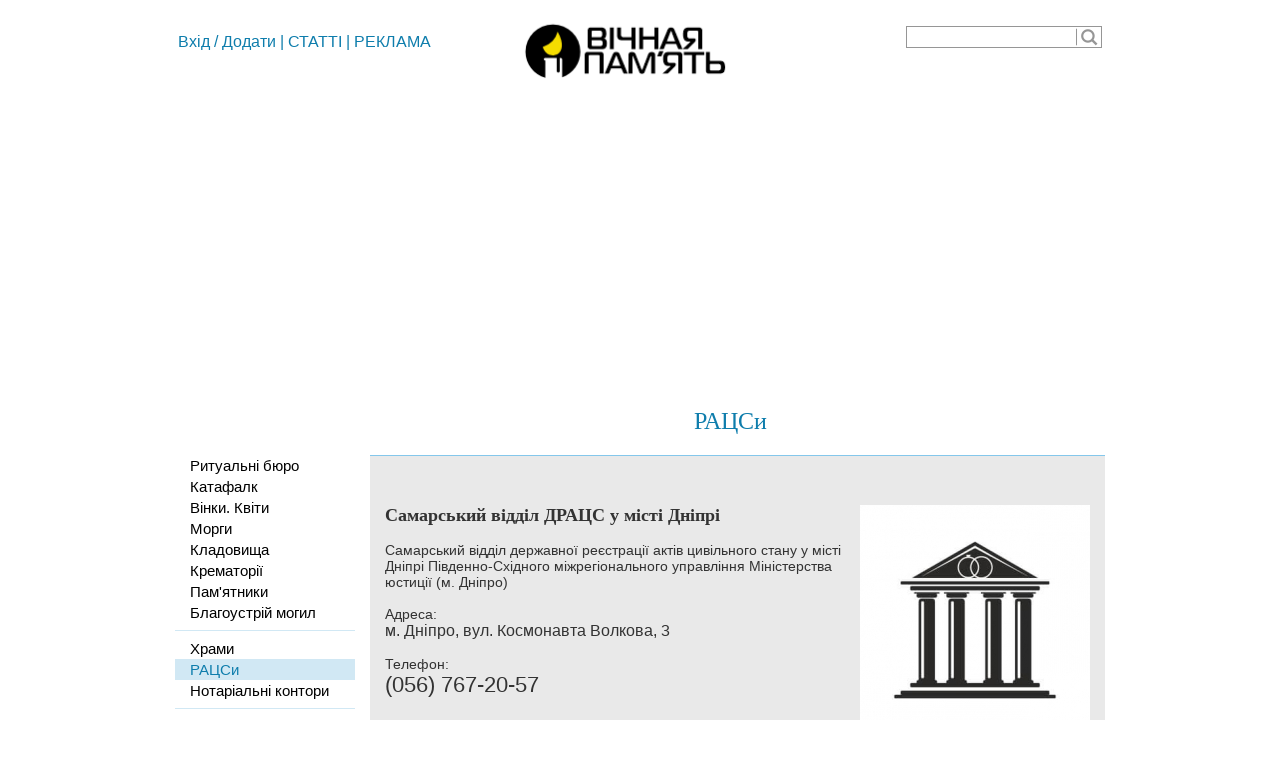

--- FILE ---
content_type: text/html; charset=UTF-8
request_url: https://affiliate.hotels24.ua/api/call-back-widget/init?aid=98
body_size: 527
content:
/* Hotels24.ua */
(function() {var jQuery, h24 = {};h24.ready = function() {if (jQuery && jQuery('.h24-call-back-widget-container').length) {window.clearInterval(h24._readyInterval);main();}};if (window.jQuery === undefined) {var script_tag = document.createElement('script');script_tag.setAttribute("type","text/javascript");script_tag.setAttribute("src","//ajax.googleapis.com/ajax/libs/jquery/1.4.2/jquery.min.js");if (script_tag.readyState) {script_tag.onreadystatechange = function () { if (this.readyState == 'complete' || this.readyState == 'loaded') {scriptLoadHandler();}};} else {script_tag.onload = scriptLoadHandler;}(document.getElementsByTagName("head")[0] || document.documentElement).appendChild(script_tag);} else {jQuery = window.jQuery;_main();}function scriptLoadHandler() {jQuery = window.jQuery.noConflict(true);_main();}function main() {var css_link = jQuery("<link>", {rel: "stylesheet",type: "text/css",href: "//affiliate.hotels24.ua/call-btn/style.css"});css_link.appendTo('head');var jsonp_url = "//affiliate.hotels24.ua/api/call-back-widget/?aid=&callback=?";jQuery.getJSON(jsonp_url, function(data) {jQuery('.h24-call-back-widget-container').html(data.html_button);jQuery('.call-me-container').first().append(data.html);});}function _main () {h24._readyInterval = window.setInterval(h24.ready, 300);}})();


--- FILE ---
content_type: text/html; charset=utf-8
request_url: https://www.google.com/recaptcha/api2/aframe
body_size: 268
content:
<!DOCTYPE HTML><html><head><meta http-equiv="content-type" content="text/html; charset=UTF-8"></head><body><script nonce="03eAKAvS6_ZyhFIQcAfRDg">/** Anti-fraud and anti-abuse applications only. See google.com/recaptcha */ try{var clients={'sodar':'https://pagead2.googlesyndication.com/pagead/sodar?'};window.addEventListener("message",function(a){try{if(a.source===window.parent){var b=JSON.parse(a.data);var c=clients[b['id']];if(c){var d=document.createElement('img');d.src=c+b['params']+'&rc='+(localStorage.getItem("rc::a")?sessionStorage.getItem("rc::b"):"");window.document.body.appendChild(d);sessionStorage.setItem("rc::e",parseInt(sessionStorage.getItem("rc::e")||0)+1);localStorage.setItem("rc::h",'1768975335666');}}}catch(b){}});window.parent.postMessage("_grecaptcha_ready", "*");}catch(b){}</script></body></html>

--- FILE ---
content_type: text/css
request_url: https://pohorony.te.ua/style1.css
body_size: 1449
content:
body { background-color:#ffffff; font-family:Arial, Helvetica, Tahoma, Geneva, sans-serif; font-size:12px; color:#333333; }
a { text-decoration:none; color:#0e7dac; }
div.content { -webkit-text-size-adjust:300%; }
div.content a, a:hover { text-decoration:underline; color:#0e7dac; }
img { border:0px; }
table { border-color:#0e7dac; }
td { font-size:14px;	font-family:Arial, Helvetica, Tahoma, Geneva, sans-serif; border-color:#0e7dac; }
td.top { width:100%; height:30px;	background-color:#F8A2C5; alignment-adjust:central; }
.title { font-family:Georgia, "Times New Roman", Times, serif; font-size:18px; }
.style1 { color:#0e7dac; }
.style2 { font-weight:bold; }
.style4 { font-weight:bold; }
.style6 {	font-family:Arial, Helvetica, sans-serif; font-size:10px; }
a.style-p { font-size:14px; color:#0e7dac; text-decoration:underline; }
p.style6 { font-family:Arial, Helvetica, sans-serif; font-size:10px; text-decoration:none;	color:#333333;	font-weight:normal; }
h2 { font-family:"Times New Roman", Times, serif; font-size:18px; }
h3 { font-family:"Times New Roman", Times, serif; font-size:20px; }
hr {height:1px; border:0; color:#d1e8f4; background-color:#d1e8f4; } 
div.scroll { height:600px; width:543px; overflow:auto; border:0px solid #FFFFFF; background-color:#d1e8f4; padding:0px; }
.border {border:2px solid #fef5f8;}
.border:hover {border:2px solid #0e7dac;}
.border-top {border:2px solid #0e7dac;}
#share42 {padding:6px 6px 0; background:#FFF; border:1px solid #E9E9E9; border-radius:4px;}
#share42:hover {background:#F6F6F6; border:1px solid #D4D4D4; box-shadow:0 0 5px #DDD;}
#share42 a {opacity:0.5}
#share42:hover a {opacity:0.7}
#share42 a:hover {opacity:1}
.but { font-family:Verdana; font-size:12px; text-decoration:none; color:#0e7dac; cursor:default; background-color:#FFFFFF; border-style:solid; border-width:1px; border-color:#d1e8f4; cursor:pointer; cursor:hand; }
.edit { font-family:Verdana; font-size:12px; text-decoration:none; color:#0e7dac; cursor:default; background-color:#FFFFFF; border-style:solid; border-width:1px; border-color:#d1e8f4; }
.editnew { font-family:Verdana; font-size:15px; text-decoration:none; color:#0e7dac; cursor:default; background-color:#FFFFFF; border-style:solid; border-width:1px; border-color:#d1e8f4; }
.bold { font-weight:bold; } 
.w446 { width:446px; } 
.w400 { width:400px; }
.w380 { width:380px; }
.w40 { width:40px; }
.h20 { height:20px; }
.h25 { height:25px; }
.h100 { height:100px; }
.fs15 { font-size:15px; }
a.menuselect, a.menu { padding:2px 15px 2px 15px; font-size:15px; letter-spacing:0,8px; color:#000000; width:150px; display:block; }
a.menuselect, a.menu:hover { text-decoration:none; font-size:15px; letter-spacing:0,8px; color:#0e7dac; background-color:#d1e8f4;  }
#find::-webkit-input-placeholder {color:#ffffff;}
#find::-moz-placeholder {color:#ffffff;}/* Firefox 19+ */
#find:-moz-placeholder {color:#ffffff;}/* Firefox 18- */
#find:-ms-input-placeholder {color:#ffffff;}
.profile-menu { width:100%; height:88px; line-height:88px; background-image:url("images/profile-line.png"); text-align:center; font-size:14px; }
.pre { white-space:pre; white-space:pre-wrap; white-space:pre-line; white-space:-pre-wrap; white-space:-o-pre-wrap; white-space:-moz-pre-wrap; white-space:-hp-pre-wrap; word-wrap:break-word; }
#up { position:fixed; width:60px; height:60px; bottom:20px; right:20px; margin:10px; z-index:1000; display:none; cursor:pointer; cursor:hand; }
#bgleft { position:fixed; width:200px; height:800px; top:105px; left:5px; z-index:999; }
#bgright { position:fixed; width:200px; height:800px; top:105px; right:5px; z-index:999; }
@media only screen and (max-width:1350px) { #bgleft { display:none; } #bgright { display:none; } }
@media only screen and (max-height:900px) { #bgleft { position:absolute; } #bgright { position:absolute; } }
.photo { float:left; position:relative; width:170px; height:220px; margin:0 5px; padding:0; cursor:move; }
.photo img { width:170px; height:170px; margin-bottom:2px; }
.photo div.caption { padding-left:5px; width:170px; height:42px; overflow:hidden; text-align:left; }
.photo div.delete { position:absolute; width:20px; height:20px; background:url("images/profile/delete20.png") center no-repeat; top:1px; right:-3px; border:0; padding:5px; cursor:pointer; }
.photo div.edit { position:absolute; width:20px; height:20px; background:url("images/profile/edit20.png") center no-repeat; top:143px; right:-3px; border:0; padding:5px; cursor:pointer; }
.photos:after { content:"."; display:block; height:0; clear:both; visibility:hidden; }
.video { float:left; position:relative; width:170px; height:220px; margin:0 5px; padding:0; cursor:move; }
.video div.img { width:170px; height:170px; margin-bottom:2px; }
.video img { width:auto; height:170px; margin: 0 auto; }
.video div.caption { padding-left:5px; width:170px; height:42px; overflow:hidden; text-align:left; }
.video div.delete { position:absolute; width:20px; height:20px; background:url("images/profile/delete20.png") center no-repeat; top:1px; right:-3px; border:0; padding:5px; cursor:pointer; }
.videos:after { content:"."; display:block; height:0; clear:both; visibility:hidden; }
.highlight { float:left; position:relative; width:170px; height:170px; margin:0 5px 50px 5px; padding:0; background-color:#fedcea; }
table.firm { margin-top:-10px; padding: 0 15px 15px 15px; }
table.firm span.address { font-size: 16px; }
table.firm span.phone { font-size: 22px; }
img.socialfirm { margin: 5px 10px 0 0; }